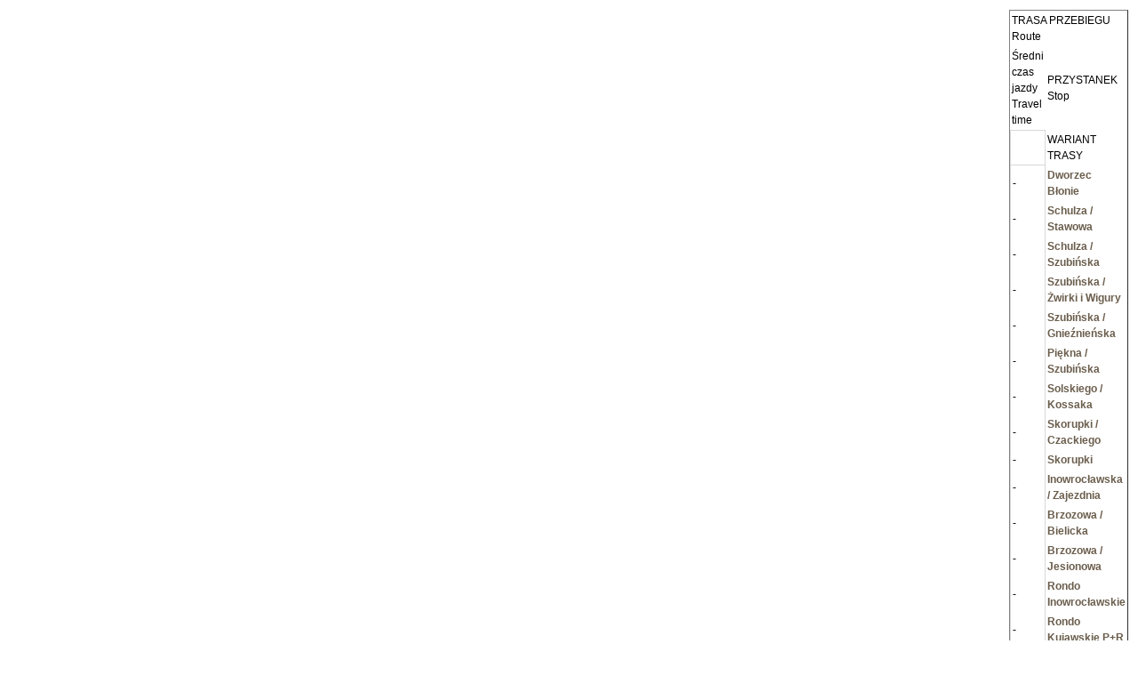

--- FILE ---
content_type: text/html
request_url: https://zdmikp.bydgoszcz.pl/rozklady/paczka/032n/032nt046.htm
body_size: 2003
content:
<html><head><meta http-equiv="Content-Type" content="text/html; charset=iso-8859-2"><link rel="stylesheet" href="../styl.css" type="text/css"><script>
<!--
var agc1;agc1="CC4;CD4;ED4;EE4;";function t(t1, t2){var t3;var t4;var t5;t4=Number(t1);t4=t4%50;if(t4<25)t5=t4+65;if(t4>24)t5=t4+72;t3="032nk"+t1+".htm?"+String.fromCharCode(t5)+t2+"0170"+agc1;window.open(t3, "R");};
-->
</script></head><body bgcolor="#FFFFFF"><table><tr><td style="border: none;"><table border=1 rules="groups" cellspacing=0 cellpadding=2 width="90%" align="center"><colgroup><colgroup><colgroup><colgroup><tr><td colspan=2 align="center"><img src="../logo.gif"></TD><td colspan=2 align="center" bgcolor="#ff6600" class="linia2"><B>32N</b><br><font size="1">WAŻNY OD / valid from   30.08.2025.</font></td></tr><tbody><tr><td colspan=4 align="left" class="przystanek"><B>TRASA PRZEBIEGU</B>  Route          DWORZEC BŁONIE > Szubińska > Piękna > Skorupki > Inowrocławska > Brzozowa > Kujawska > Rondo Jagiellonów > Plac Kościeleckich > Rondo Jagiellonów > Jagiellońska > Rondo Fordońskie > Fordońska > Dworzec Wschód > Fordońska > Kaliskiego > Korfantego > Twardzickiego > Pelplińska > Wyzwolenia > ŁOSKOŃ / ZAJEZDNIA<tbody><tr><td colspan=4 align="center" class="przystanek"><B>PRZYSTANEK</B> /  Stop           : <a href="../p/p0170.htm" target=_parent><b>GEODETÓW / PIENIŃSKA</b></a><br><b>KIERUNEK</b> /  Direction        : <b>ŁOSKOŃ / ZAJEZDNIA<tbody><tr bgcolor="#ff8000"><td colspan=2 align="center" class="kierunki">Noce NDZ/PON - PT/SOB<br>Nights SUN/MON - FRI/SAT</td><td colspan=2 align="center" class="kierunki">Noce SOB/NDZ<br>Nights SAT/SUN</td></tr><tbody><tr><td align="center" class="td_jszary2" width="8%">Godz</TD><td align="center" class="td_jszary2">Minuty</TD><td align="center" class="td_jszary2" width="8%">Godz</TD><td align="center" class="td_jszary2">Minuty</TD></tr><tbody><tr><td align="center" class="td_jszary2"><b>3</b></td><td nowrap class="td_jszary2"><span onmouseover="this.style.cursor='pointer'" onclick="javascript:t('002','C4')">48</span>&nbsp;&nbsp;</td><td align="center" class="td_jszary2"><b>&nbsp;</b></td><td nowrap class="td_jszary2">&nbsp;</td></tr><tr><td align="center" class="td_jszary2"><b>4</b></td><td nowrap class="td_jszary2"><span onmouseover="this.style.cursor='pointer'" onclick="javascript:t('002','D4')">48</span>&nbsp;&nbsp;</td><td align="center" class="td_jszary2"><b>4</b></td><td nowrap class="td_jszary2"><span onmouseover="this.style.cursor='pointer'" onclick="javascript:t('004','D4')">48</span>&nbsp;&nbsp;</td></tr><tr><td align="center" class="td_jszary2"><b>&nbsp;</b></td><td nowrap class="td_jszary2">&nbsp;</td><td align="center" class="td_jszary2"><b>5</b></td><td nowrap class="td_jszary2"><span onmouseover="this.style.cursor='pointer'" onclick="javascript:t('004','E4')">49</span>&nbsp;&nbsp;</td></tr><tbody><tr><td colspan=4 class="td_jszary2">AUTOBUSY NISKOPODŁOGOWE / Low-floor buses <br>*** Aktualności i rozkłady jazdy na stronie www.zdmikp.bydgoszcz.pl oraz www.bydgoszcz.jakdojade.pl *** Informacja na temat bieżących zmian w ruchu na przystankowych tablicach elektronicznych oraz facebooku ZDMiKP***<br /></td></tr></table><ul><li><a href="w.htm" TARGET=_parent>&lt;&lt; Powrót do wyboru kierunku i przystanków</a></li><li><a href="../linie.htm" TARGET=_parent>&lt;&lt;Powrót do wyboru linii komunikacyjnej</a></li></ul></td><td style="border: none;"><table class="timetable" border="1" cellspacing="0" cellpadding="2"><tr><tr><td colspan="2">TRASA PRZEBIEGU</br> Route        </td></tr><tr><td colspan="1">Średni czas jazdy</br> Travel time </td><td>PRZYSTANEK</br> Stop           </td></tr><td class="th_wariant_1">&nbsp;</td><td>WARIANT TRASY</br>  </td></tr><tr><td class="td_wariant_1">-</td><td><a href="032nt001.htm">Dworzec Błonie</a></td></tr><tr><td class="td_wariant_1">-</td><td><a href="032nt002.htm">Schulza / Stawowa</a></td></tr><tr><td class="td_wariant_1">-</td><td><a href="032nt003.htm">Schulza / Szubińska</a></td></tr><tr><td class="td_wariant_1">-</td><td><a href="032nt004.htm">Szubińska / Żwirki i Wigury</a></td></tr><tr><td class="td_wariant_1">-</td><td><a href="032nt005.htm">Szubińska / Gnieźnieńska</a></td></tr><tr><td class="td_wariant_1">-</td><td><a href="032nt006.htm">Piękna / Szubińska</a></td></tr><tr><td class="td_wariant_1">-</td><td><a href="032nt007.htm">Solskiego / Kossaka</a></td></tr><tr><td class="td_wariant_1">-</td><td><a href="032nt008.htm">Skorupki / Czackiego</a></td></tr><tr><td class="td_wariant_1">-</td><td><a href="032nt009.htm">Skorupki</a></td></tr><tr><td class="td_wariant_1">-</td><td><a href="032nt010.htm">Inowrocławska / Zajezdnia</a></td></tr><tr><td class="td_wariant_1">-</td><td><a href="032nt011.htm">Brzozowa / Bielicka</a></td></tr><tr><td class="td_wariant_1">-</td><td><a href="032nt012.htm">Brzozowa / Jesionowa</a></td></tr><tr><td class="td_wariant_1">-</td><td><a href="032nt013.htm">Rondo Inowrocławskie</a></td></tr><tr><td class="td_wariant_1">-</td><td><a href="032nt014.htm">Rondo Kujawskie P+R</a></td></tr><tr><td class="td_wariant_1">-</td><td><a href="032nt015.htm">Rondo Kujawskie P+R</a></td></tr><tr><td class="td_wariant_1">-</td><td><a href="032nt016.htm">Rondo Jagiellonów</a></td></tr><tr><td class="td_wariant_1">-</td><td><a href="032nt017.htm">Plac Kościeleckich</a></td></tr><tr><td class="td_wariant_1">-</td><td><a href="032nt018.htm">Rondo Jagiellonów</a></td></tr><tr><td class="td_wariant_1">-</td><td><a href="032nt019.htm">Dworzec Autobusowy</a></td></tr><tr><td class="td_wariant_1">-</td><td><a href="032nt020.htm">Jagiellońska / Łużycka</a></td></tr><tr><td class="td_wariant_1">-</td><td><a href="032nt021.htm">Rondo Fordońskie</a></td></tr><tr><td class="td_wariant_1">-</td><td><a href="032nt022.htm">Fordońska / Bałtycka</a></td></tr><tr><td class="td_wariant_1">-</td><td><a href="032nt023.htm">Most Kazimierza Wielkiego</a></td></tr><tr><td class="td_wariant_1">-</td><td><a href="032nt024.htm">Fordońska / Fabryczna</a></td></tr><tr><td class="td_wariant_1">-</td><td><a href="032nt025.htm">Fordońska / Wyścigowa</a></td></tr><tr><td class="td_wariant_1">-</td><td><a href="032nt026.htm">Dworzec Wschód </a></td></tr><tr><td class="td_wariant_1">-</td><td><a href="032nt027.htm">Fordońska / Sochaczewska</a></td></tr><tr><td class="td_wariant_1">-</td><td><a href="032nt028.htm">Fordońska / Wiślana</a></td></tr><tr><td class="td_wariant_1">-</td><td><a href="032nt029.htm">Fordońska / Łowicka</a></td></tr><tr><td class="td_wariant_1">-</td><td><a href="032nt030.htm">Fordońska / Traktorzystów</a></td></tr><tr><td class="td_wariant_1">-</td><td><a href="032nt031.htm">Kaliskiego / Politechnika</a></td></tr><tr><td class="td_wariant_1">-</td><td><a href="032nt032.htm">Akademicka / Kaliskiego </a></td></tr><tr><td class="td_wariant_1">-</td><td><a href="032nt033.htm">Przylesie P+R</a></td></tr><tr><td class="td_wariant_1">-</td><td><a href="032nt034.htm">Korfantego / Prejsa</a></td></tr><tr><td class="td_wariant_1">-</td><td><a href="032nt035.htm">Twardzickiego / Łochowskiego</a></td></tr><tr><td class="td_wariant_1">-</td><td><a href="032nt036.htm">Twardzickiego / Kleina</a></td></tr><tr><td class="td_wariant_1">-</td><td><a href="032nt037.htm">Twardzickiego / Thommée</a></td></tr><tr><td class="td_wariant_1">-</td><td><a href="032nt038.htm">Twardzickiego / Witosa</a></td></tr><tr><td class="td_wariant_1">-</td><td><a href="032nt039.htm">Twardzickiego / Przybory</a></td></tr><tr><td class="td_wariant_1">-</td><td><a href="032nt040.htm">Pelplińska / Targowisko</a></td></tr><tr><td class="td_wariant_1">-</td><td><a href="032nt041.htm">Pelplińska / Taterników</a></td></tr><tr><td class="td_wariant_1">-</td><td><a href="032nt042.htm">Pelplińska / Jarużyńska</a></td></tr><tr><td class="td_wariant_1">-</td><td><a href="032nt043.htm">Tatrzańskie</a></td></tr><tr><td class="td_wariant_1">-</td><td><a href="032nt044.htm">Wyzwolenia / Komisariat</a></td></tr><tr><td class="td_wariant_1">-</td><td><a href="032nt045.htm">Geodetów / Wyzwolenia</a></td></tr><tr><td class="td_wariant_1">0</td><td><strong>Geodetów / Pienińska</strong></td></tr><tr><td class="td_wariant_1">1</td><td><a href="032nt047.htm">Łoskoń / Zajezdnia</a></td></tr></table></td></tr></table></body></html><!--Geodetów / Pienińska!!!000000032N///<B> 32N </B>- <B>KIERUNEK</B> /  Direction         :ŁOSKOŃ / ZAJEZDNIA-->

--- FILE ---
content_type: text/css
request_url: https://zdmikp.bydgoszcz.pl/rozklady/paczka/styl.css
body_size: 352
content:
body,table{
font-family: Tahoma, sans-serif; font-size: 12px; line-height: 1.5em;
}
a { font-weight:bold; color: #6a5d4c; text-decoration: none; }
a:hover {text-decoration: underline; color: #ee8600;}
a:visited { text-decoration: none; color: #5d3d6a;}
.kierunki, .przystanek {
font-family: Arial,Tahoma,sans-serif;
background: url(../styl_table_bg.png) repeat-x bottom #fff;
padding: 5px 10px;
color: #302b26;
font-size: 14px;
border: 1px solid #d8d8d8;
}
.linia {
font-size: 2em;
font-family: Arial,Tahoma,sans-serif;
color: #fff;
background: #ee8600;
padding: 10px 0;
}
.linia2{
font-size: 2.5em;
font-family: Arial,Tahoma,sans-serif;
color: #FFFFFF; font-weight: bold;
border: 1px solid #d8d8d8;
}
td{
border: none;
/*border: 1px solid #d8d8d8;*/
}
UL { color: #666; }
.td_jszary { background-color: #F0EDE6}
.td_jszary2 {
background-color: #F0EDE6; font-weight: normal; color: #121212;
border: 1px solid #d8d8d8;
}
.przystanki { font-weight: bold; color: #000000 }
.abc { color: #FFFFFF; background-color: #4F6978 }
.abc_tlo { background-color: #E6EBEE }
.linie { color: #FFFFFF; font-weight: bold; background-color: #E6791A }

.td_wariant_1 {
    background-color: #FFFFFF;
    border: 1px solid #D8D8D8;
    border-width: 0 1px 0 1px;
    color: #121212;
    font-weight: bold;
white-space: nowrap
}

.td_wariant_2 {
    background-color: #F0F0F0;
    border: 1px solid #D8D8D8;
    border-width: 0 1px 0 1px;
    color: #121212;
    font-weight: normal;
white-space: nowrap
}

.th_wariant_1 {
    background-color: #FFFFFF;
    border: 1px solid #D8D8D8;
    color: #121212;
    font-weight: bold;
white-space: nowrap
}

.th_wariant_2 {
    background-color: #F0F0F0;
    border: 1px solid #D8D8D8;
    color: #121212;
    font-weight: normal;
white-space: nowrap
}

.niska_podloga {
		border-width: 1px;
		border-style: solid;
		border-color: blue;
}